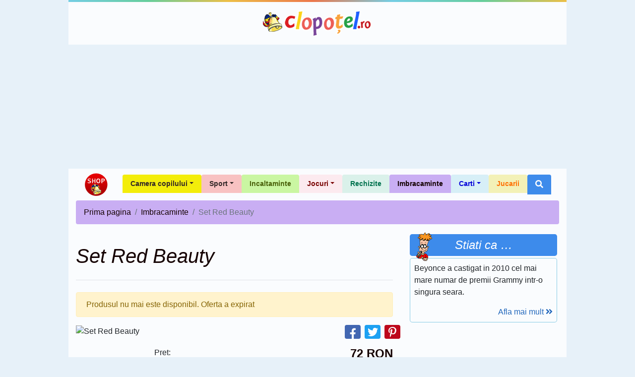

--- FILE ---
content_type: text/html; charset=utf-8
request_url: https://www.google.com/recaptcha/api2/aframe
body_size: 267
content:
<!DOCTYPE HTML><html><head><meta http-equiv="content-type" content="text/html; charset=UTF-8"></head><body><script nonce="ovsOacKAUCbj0AzxuJJE8Q">/** Anti-fraud and anti-abuse applications only. See google.com/recaptcha */ try{var clients={'sodar':'https://pagead2.googlesyndication.com/pagead/sodar?'};window.addEventListener("message",function(a){try{if(a.source===window.parent){var b=JSON.parse(a.data);var c=clients[b['id']];if(c){var d=document.createElement('img');d.src=c+b['params']+'&rc='+(localStorage.getItem("rc::a")?sessionStorage.getItem("rc::b"):"");window.document.body.appendChild(d);sessionStorage.setItem("rc::e",parseInt(sessionStorage.getItem("rc::e")||0)+1);localStorage.setItem("rc::h",'1769508025966');}}}catch(b){}});window.parent.postMessage("_grecaptcha_ready", "*");}catch(b){}</script></body></html>

--- FILE ---
content_type: text/css
request_url: https://shop.clopotel.ro/assets/css/general.css?v=2
body_size: 1329
content:
.no-js .lazy {
	display: none;
}

body {
	background-color: #e7f1f9;
	margin: 0;
	padding: 0;
	font-family: Arial, Helvetica, sans-serif;
}
.header-logo {
	display: inline-block;
	width: 220px;
	height: 54px;
	background: url(../img/logo.png) no-repeat;
	background-size: auto;
	background-size: cover;
	text-indent: -9999px;
}

.navbar .navbar-brand {
	display: inline-block;
	width: 48px;
	height: 48px;
	background: url(../img/shop_logo.png) no-repeat;
	background-size: auto;
	background-size: cover;
	text-indent: -9999px;
}
.navbar .dropdown-item:focus, .dropdown-item:hover {
	background-color: rgba(255, 255, 255, 0.4);
}
.navbar .dropdown-menu {
	right: 0;
	left: auto;
}
/*.navbar .navbar-collapse.show {
	max-height: 80vw;
	overflow-y: scroll;
}*/

.border-light-blue {
    border-color: #88cbe5 !important;
}
.bg-light-blue {
	background-color: #3d8beb;
}
.color-light-blue {
	color: #2368bc;
}

.bg-translucent-2 {
	background-color: #ffffff;
	background-color: rgba(255, 255, 255, 0.2);
}
.bg-translucent-8 {
	background-color: #ffffff;
	background-color: rgba(255, 255, 255, 0.8);
}

.img-sprite-menu-left {
	background: url(../img/meniu_stanga_sprite.png) no-repeat top left;
}
.sprite-aurel {
	width: 33px;
	height: 59px;
	background-position: -21px -1325px;
}
.sprite-aurel-joke {
	width: 36px;
	height: 59px;
	background-position: -82px -1350px;
}

.max-h-250p {
	max-height: 250px;
}
.max-h-150p {
	max-height: 150px;
}
.min-w-250p {
	min-width: 250px;
}

.line-small {
	width: 25px;
	border-width: 3px;
}

.card-columns.columns-4 {
	-webkit-column-count: auto;
	-moz-column-count: auto;
	column-count: auto;
}
@media only screen and (min-width: 576px) {
	.card-columns.columns-4 {
		-webkit-column-count: 2;
		-moz-column-count: 2;
		column-count: 2;
	}
}
@media only screen and (min-width: 768px) {
	.card-columns.columns-4 {
		-webkit-column-count: 3;
		-moz-column-count: 3;
		column-count: 3;
	}
}
@media only screen and (min-width: 992px) {
	.card-columns.columns-4 {
		-webkit-column-count: 4;
		-moz-column-count: 4;
		column-count: 4;
	}
}

.color-bar {
	height: 4px;
	background: #74cee4;
	background: -moz-linear-gradient(left, #74cee4 0%, #66ce9c 16%, #edbf47 32%, #ec774b 49%, #74cee4 65%, #66ce9c 83%, #edbf47 100%);
	background: -webkit-gradient(linear, left top, right top, color-stop(0%,#74cee4), color-stop(16%,#66ce9c), color-stop(32%,#edbf47), color-stop(49%,#ec774b), color-stop(65%,#74cee4), color-stop(83%,#66ce9c), color-stop(100%,#edbf47));
	background: -webkit-linear-gradient(left, #74cee4 0%,#66ce9c 16%,#edbf47 32%,#ec774b 49%,#74cee4 65%,#66ce9c 83%,#edbf47 100%);
	background: -o-linear-gradient(left, #74cee4 0%,#66ce9c 16%,#edbf47 32%,#ec774b 49%,#74cee4 65%,#66ce9c 83%,#edbf47 100%);
	background: -ms-linear-gradient(left, #74cee4 0%,#66ce9c 16%,#edbf47 32%,#ec774b 49%,#74cee4 65%,#66ce9c 83%,#edbf47 100%);
	background: linear-gradient(to right, #74cee4 0%,#66ce9c 16%,#edbf47 32%,#ec774b 49%,#74cee4 65%,#66ce9c 83%,#edbf47 100%);
	filter: progid:DXImageTransform.Microsoft.gradient( startColorstr='#74cee4', endColorstr='#edbf47',GradientType=1 );
}

.page-item.active .page-link {
	background-color: #3d8beb;
	border-color: #88cbe5;
}
.page-link {
	color: #2368bc;
}

del {
	text-decoration: none;
	background: -o-linear-gradient(to left top, transparent 45.5%, red 47.5%, red 51.5%, transparent 53.5%);
	background: -moz-linear-gradient(to left top, transparent 45.5%, red 47.5%, red 51.5%, transparent 53.5%);
	background: -webkit-linear-gradient(to left top, transparent 45.5%, red 47.5%, red 51.5%, transparent 53.5%);
	background: -ms-linear-gradient(to left top, transparent 45.5%, red 47.5%, red 51.5%, transparent 53.5%);
	background: linear-gradient(to left top, transparent 45.5%, red 47.5%, red 51.5%, transparent 53.5%);
}

.with-caret[data-toggle="collapse"]:after {
	display: inline-block;
	font-style: normal;
	font-variant: normal;
	font-weight: 900;
	text-rendering: auto;
	font-size: inherit;
	line-height: 1;
	font-family: "Font Awesome 5 Free";
	-webkit-font-smoothing: antialiased;
	-moz-osx-font-smoothing: grayscale;
	content: "\f0d8";
	transition: all linear 0.25s;
}
.with-caret[data-toggle="collapse"].collapsed:after {
	transform: rotate(180deg) ;
}

@media only screen and (min-width: 992px) {
	.mw-lg-50 {
		max-width: 50%;
	}

	.d-lg-show.show {
		display: block !important;
	}
	.d-lg-show:not(.show) {
		display: none !important;
	}
}

.rounded-0-top {
	border-top-right-radius: 0 !important;
	border-top-left-radius: 0 !important;
}

--- FILE ---
content_type: text/javascript
request_url: https://shop.clopotel.ro/assets/js/general.js?v=1
body_size: 424
content:
$( document ).ready(function() {
	$('.js-on-change-submit').on('change', function() {
		$(this).closest('form').submit();
	});

	$('.js-open-window').on('click', function(event) {
		event.preventDefault();
		window.open( $(event.delegateTarget).attr('href'), '', 'menubar=no,toolbar=no,resizable=yes,scrollbars=yes,height=400,width=800');
	});

	$('#nav_search').on('submit', function(event) {
		event.preventDefault();
		var search = $('#nav_search').find('[name="search"]').val().trim();
		search = search.replace(/[^a-zA-Z 0-9~%.:_\-]+/g, ' ').trim();
		if( search.length >= 3 ) {
			window.location.href = $('#nav_search').attr('action')+'/'+encodeURI(search);
		}
	});
});
document.addEventListener("DOMContentLoaded", yall);

--- FILE ---
content_type: application/javascript; charset=utf-8
request_url: https://fundingchoicesmessages.google.com/f/AGSKWxX1pf_kw65v_QY--Y1MTieIgIKmYzlsLNpnE0f2X-93n_TpEgUpo390K321oPHIVN72WJFnhaKIqQWvZuGYM-hCr0jpdEvXzVEd3n2WzLHjwXrZ60qcehSbbRYVONJs4GF-BOa_s8gV8vlnaN07ZCzg_9r7fAox1epzz6p8_STKadYV1ceidY87kuAh/_/admeasure./adchoiceslogo./contaxe_/advtemplate_.adserve.
body_size: -1284
content:
window['1549363c-25f1-46a3-9888-e9edee71942f'] = true;